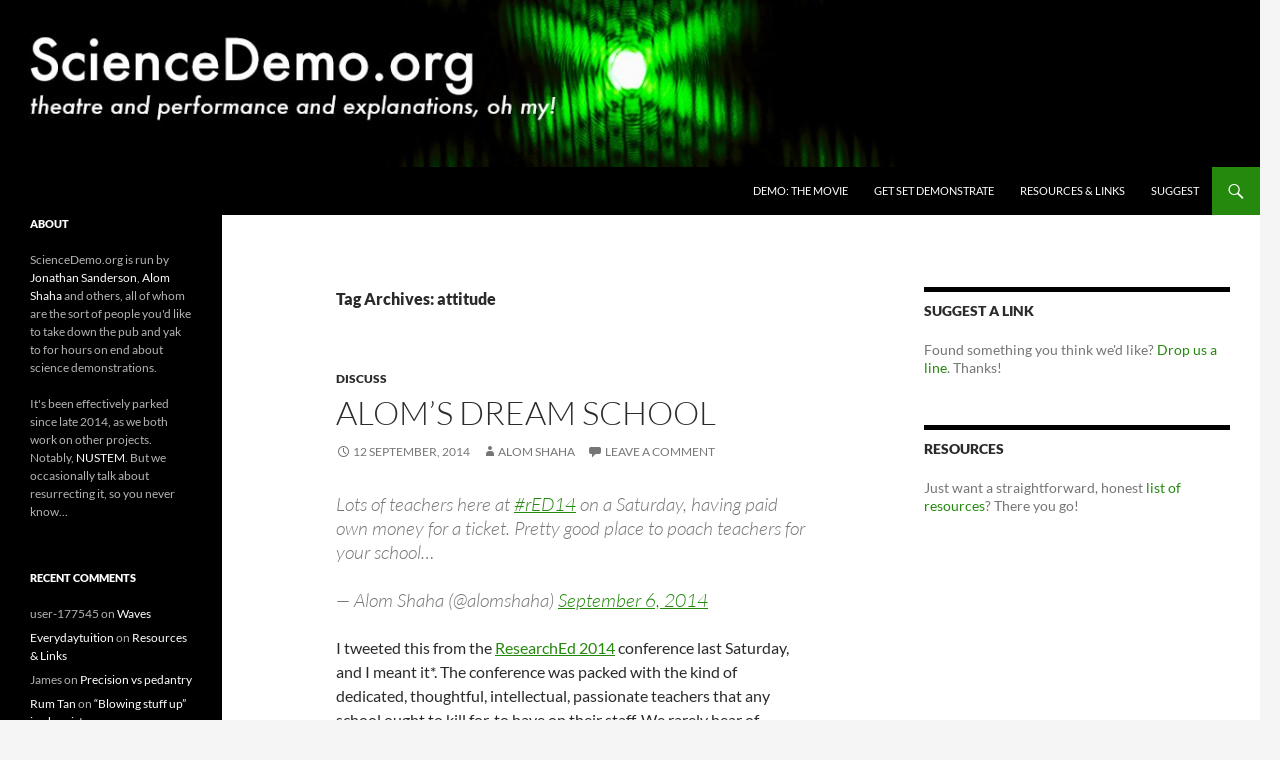

--- FILE ---
content_type: text/html; charset=UTF-8
request_url: https://sciencedemo.org/tag/attitude/
body_size: 8983
content:
<!DOCTYPE html>
<!--[if IE 7]>
<html class="ie ie7" lang="en-GB">
<![endif]-->
<!--[if IE 8]>
<html class="ie ie8" lang="en-GB">
<![endif]-->
<!--[if !(IE 7) & !(IE 8)]><!-->
<html lang="en-GB">
<!--<![endif]-->
<head>
	<meta charset="UTF-8">
	<meta name="viewport" content="width=device-width">
	
	<link rel="profile" href="http://gmpg.org/xfn/11">
	<link rel="pingback" href="https://sciencedemo.org/xmlrpc.php">
	<!--[if lt IE 9]>
	<script src="https://sciencedemo.org/wp-content/themes/twentyfourteen/js/html5.js"></script>
	<![endif]-->
	<meta name='robots' content='index, follow, max-image-preview:large, max-snippet:-1, max-video-preview:-1' />

	<!-- This site is optimized with the Yoast SEO plugin v26.5 - https://yoast.com/wordpress/plugins/seo/ -->
	<title>attitude Archives - ScienceDemo.org</title>
	<link rel="canonical" href="https://sciencedemo.org/tag/attitude/" />
	<meta property="og:locale" content="en_GB" />
	<meta property="og:type" content="article" />
	<meta property="og:title" content="attitude Archives - ScienceDemo.org" />
	<meta property="og:url" content="https://sciencedemo.org/tag/attitude/" />
	<meta property="og:site_name" content="ScienceDemo.org" />
	<script type="application/ld+json" class="yoast-schema-graph">{"@context":"https://schema.org","@graph":[{"@type":"CollectionPage","@id":"https://sciencedemo.org/tag/attitude/","url":"https://sciencedemo.org/tag/attitude/","name":"attitude Archives - ScienceDemo.org","isPartOf":{"@id":"https://sciencedemo.org/#website"},"breadcrumb":{"@id":"https://sciencedemo.org/tag/attitude/#breadcrumb"},"inLanguage":"en-GB"},{"@type":"BreadcrumbList","@id":"https://sciencedemo.org/tag/attitude/#breadcrumb","itemListElement":[{"@type":"ListItem","position":1,"name":"Home","item":"https://sciencedemo.org/"},{"@type":"ListItem","position":2,"name":"attitude"}]},{"@type":"WebSite","@id":"https://sciencedemo.org/#website","url":"https://sciencedemo.org/","name":"ScienceDemo.org","description":"Theatre, props and explanations, oh my!","potentialAction":[{"@type":"SearchAction","target":{"@type":"EntryPoint","urlTemplate":"https://sciencedemo.org/?s={search_term_string}"},"query-input":{"@type":"PropertyValueSpecification","valueRequired":true,"valueName":"search_term_string"}}],"inLanguage":"en-GB"}]}</script>
	<!-- / Yoast SEO plugin. -->


<link rel="alternate" type="application/rss+xml" title="ScienceDemo.org &raquo; Feed" href="https://sciencedemo.org/feed/" />
<link rel="alternate" type="application/rss+xml" title="ScienceDemo.org &raquo; Comments Feed" href="https://sciencedemo.org/comments/feed/" />
<link rel="alternate" type="application/rss+xml" title="ScienceDemo.org &raquo; attitude Tag Feed" href="https://sciencedemo.org/tag/attitude/feed/" />
<style id='wp-img-auto-sizes-contain-inline-css'>
img:is([sizes=auto i],[sizes^="auto," i]){contain-intrinsic-size:3000px 1500px}
/*# sourceURL=wp-img-auto-sizes-contain-inline-css */
</style>
<style id='wp-emoji-styles-inline-css'>

	img.wp-smiley, img.emoji {
		display: inline !important;
		border: none !important;
		box-shadow: none !important;
		height: 1em !important;
		width: 1em !important;
		margin: 0 0.07em !important;
		vertical-align: -0.1em !important;
		background: none !important;
		padding: 0 !important;
	}
/*# sourceURL=wp-emoji-styles-inline-css */
</style>
<style id='wp-block-library-inline-css'>
:root{--wp-block-synced-color:#7a00df;--wp-block-synced-color--rgb:122,0,223;--wp-bound-block-color:var(--wp-block-synced-color);--wp-editor-canvas-background:#ddd;--wp-admin-theme-color:#007cba;--wp-admin-theme-color--rgb:0,124,186;--wp-admin-theme-color-darker-10:#006ba1;--wp-admin-theme-color-darker-10--rgb:0,107,160.5;--wp-admin-theme-color-darker-20:#005a87;--wp-admin-theme-color-darker-20--rgb:0,90,135;--wp-admin-border-width-focus:2px}@media (min-resolution:192dpi){:root{--wp-admin-border-width-focus:1.5px}}.wp-element-button{cursor:pointer}:root .has-very-light-gray-background-color{background-color:#eee}:root .has-very-dark-gray-background-color{background-color:#313131}:root .has-very-light-gray-color{color:#eee}:root .has-very-dark-gray-color{color:#313131}:root .has-vivid-green-cyan-to-vivid-cyan-blue-gradient-background{background:linear-gradient(135deg,#00d084,#0693e3)}:root .has-purple-crush-gradient-background{background:linear-gradient(135deg,#34e2e4,#4721fb 50%,#ab1dfe)}:root .has-hazy-dawn-gradient-background{background:linear-gradient(135deg,#faaca8,#dad0ec)}:root .has-subdued-olive-gradient-background{background:linear-gradient(135deg,#fafae1,#67a671)}:root .has-atomic-cream-gradient-background{background:linear-gradient(135deg,#fdd79a,#004a59)}:root .has-nightshade-gradient-background{background:linear-gradient(135deg,#330968,#31cdcf)}:root .has-midnight-gradient-background{background:linear-gradient(135deg,#020381,#2874fc)}:root{--wp--preset--font-size--normal:16px;--wp--preset--font-size--huge:42px}.has-regular-font-size{font-size:1em}.has-larger-font-size{font-size:2.625em}.has-normal-font-size{font-size:var(--wp--preset--font-size--normal)}.has-huge-font-size{font-size:var(--wp--preset--font-size--huge)}.has-text-align-center{text-align:center}.has-text-align-left{text-align:left}.has-text-align-right{text-align:right}.has-fit-text{white-space:nowrap!important}#end-resizable-editor-section{display:none}.aligncenter{clear:both}.items-justified-left{justify-content:flex-start}.items-justified-center{justify-content:center}.items-justified-right{justify-content:flex-end}.items-justified-space-between{justify-content:space-between}.screen-reader-text{border:0;clip-path:inset(50%);height:1px;margin:-1px;overflow:hidden;padding:0;position:absolute;width:1px;word-wrap:normal!important}.screen-reader-text:focus{background-color:#ddd;clip-path:none;color:#444;display:block;font-size:1em;height:auto;left:5px;line-height:normal;padding:15px 23px 14px;text-decoration:none;top:5px;width:auto;z-index:100000}html :where(.has-border-color){border-style:solid}html :where([style*=border-top-color]){border-top-style:solid}html :where([style*=border-right-color]){border-right-style:solid}html :where([style*=border-bottom-color]){border-bottom-style:solid}html :where([style*=border-left-color]){border-left-style:solid}html :where([style*=border-width]){border-style:solid}html :where([style*=border-top-width]){border-top-style:solid}html :where([style*=border-right-width]){border-right-style:solid}html :where([style*=border-bottom-width]){border-bottom-style:solid}html :where([style*=border-left-width]){border-left-style:solid}html :where(img[class*=wp-image-]){height:auto;max-width:100%}:where(figure){margin:0 0 1em}html :where(.is-position-sticky){--wp-admin--admin-bar--position-offset:var(--wp-admin--admin-bar--height,0px)}@media screen and (max-width:600px){html :where(.is-position-sticky){--wp-admin--admin-bar--position-offset:0px}}
/*wp_block_styles_on_demand_placeholder:6970ab2155f2f*/
/*# sourceURL=wp-block-library-inline-css */
</style>
<style id='classic-theme-styles-inline-css'>
/*! This file is auto-generated */
.wp-block-button__link{color:#fff;background-color:#32373c;border-radius:9999px;box-shadow:none;text-decoration:none;padding:calc(.667em + 2px) calc(1.333em + 2px);font-size:1.125em}.wp-block-file__button{background:#32373c;color:#fff;text-decoration:none}
/*# sourceURL=/wp-includes/css/classic-themes.min.css */
</style>
<link rel='stylesheet' id='fvp-frontend-css' href='https://sciencedemo.org/wp-content/plugins/featured-video-plus/styles/frontend.css?ver=2.3.3' media='all' />
<link rel='stylesheet' id='twentyfourteen-lato-css' href='https://sciencedemo.org/wp-content/themes/twentyfourteen/fonts/font-lato.css?ver=20230328' media='all' />
<link rel='stylesheet' id='genericons-css' href='https://sciencedemo.org/wp-content/themes/twentyfourteen/genericons/genericons.css?ver=3.0.3' media='all' />
<link rel='stylesheet' id='twentyfourteen-style-css' href='https://sciencedemo.org/wp-content/themes/twentyfourteen-child-01/style.css?ver=20250715' media='all' />
<link rel='stylesheet' id='twentyfourteen-block-style-css' href='https://sciencedemo.org/wp-content/themes/twentyfourteen/css/blocks.css?ver=20250715' media='all' />
<script src="https://sciencedemo.org/wp-includes/js/jquery/jquery.min.js?ver=3.7.1" id="jquery-core-js"></script>
<script src="https://sciencedemo.org/wp-includes/js/jquery/jquery-migrate.min.js?ver=3.4.1" id="jquery-migrate-js"></script>
<script src="https://sciencedemo.org/wp-content/plugins/featured-video-plus/js/jquery.fitvids.min.js?ver=master-2015-08" id="jquery.fitvids-js"></script>
<script id="fvp-frontend-js-extra">
var fvpdata = {"ajaxurl":"https://sciencedemo.org/wp-admin/admin-ajax.php","nonce":"ca1032c276","fitvids":"1","dynamic":"","overlay":"","opacity":"0.75","color":"b","width":"640"};
//# sourceURL=fvp-frontend-js-extra
</script>
<script src="https://sciencedemo.org/wp-content/plugins/featured-video-plus/js/frontend.min.js?ver=2.3.3" id="fvp-frontend-js"></script>
<script src="https://sciencedemo.org/wp-content/themes/twentyfourteen/js/functions.js?ver=20230526" id="twentyfourteen-script-js" defer data-wp-strategy="defer"></script>
<link rel="https://api.w.org/" href="https://sciencedemo.org/wp-json/" /><link rel="alternate" title="JSON" type="application/json" href="https://sciencedemo.org/wp-json/wp/v2/tags/413" /><link rel="EditURI" type="application/rsd+xml" title="RSD" href="https://sciencedemo.org/xmlrpc.php?rsd" />
<meta name="generator" content="WordPress 6.9" />

	<!--wp code prettify--><style>.recentcomments a{display:inline !important;padding:0 !important;margin:0 !important;}</style>		<style type="text/css" id="twentyfourteen-header-css">
				.site-title,
		.site-description {
			clip-path: inset(50%);
			position: absolute;
		}
				</style>
				<style id="wp-custom-css">
			/*
Welcome to Custom CSS!

CSS (Cascading Style Sheets) is a kind of code that tells the browser how
to render a web page. You may delete these comments and get started with
your customizations.

By default, your stylesheet will be loaded after the theme stylesheets,
which means that your rules can take precedence and override the theme CSS
rules. Just write here what you want to change, you don't need to copy all
your theme's stylesheet content.
*/		</style>
		</head>

<body class="archive tag tag-attitude tag-413 wp-embed-responsive wp-theme-twentyfourteen wp-child-theme-twentyfourteen-child-01 group-blog header-image list-view footer-widgets">
<div id="page" class="hfeed site">
		<div id="site-header">
		<a href="https://sciencedemo.org/" rel="home">
			<img src="https://sciencedemo.org/wp-content/uploads/2014/05/cropped-sciencedemo-banner-41.jpg" width="1260" height="167" alt="">
		</a>
	</div>
	
	<header id="masthead" class="site-header" role="banner">
		<div class="header-main">
			<h1 class="site-title"><a href="https://sciencedemo.org/" rel="home">ScienceDemo.org</a></h1>

			<div class="search-toggle">
				<a href="#search-container" class="screen-reader-text" aria-expanded="false" aria-controls="search-container">Search</a>
			</div>

			<nav id="primary-navigation" class="site-navigation primary-navigation" role="navigation">
				<button class="menu-toggle">Primary Menu</button>
				<a class="screen-reader-text skip-link" href="#content">Skip to content</a>
				<div id="primary-menu" class="nav-menu"><ul>
<li class="page_item page-item-1131"><a href="https://sciencedemo.org/demo-movie/">DEMO: the Movie</a></li>
<li class="page_item page-item-803"><a href="https://sciencedemo.org/getsetdemo/">Get Set Demonstrate</a></li>
<li class="page_item page-item-202"><a href="https://sciencedemo.org/resources/">Resources &#038; Links</a></li>
<li class="page_item page-item-11"><a href="https://sciencedemo.org/suggest/">Suggest</a></li>
</ul></div>
			</nav>
		</div>

		<div id="search-container" class="search-box-wrapper hide">
			<div class="search-box">
				<form role="search" method="get" class="search-form" action="https://sciencedemo.org/">
				<label>
					<span class="screen-reader-text">Search for:</span>
					<input type="search" class="search-field" placeholder="Search &hellip;" value="" name="s" />
				</label>
				<input type="submit" class="search-submit" value="Search" />
			</form>			</div>
		</div>
	</header><!-- #masthead -->

	<div id="main" class="site-main">

	<section id="primary" class="content-area">
		<div id="content" class="site-content" role="main">

			
			<header class="archive-header">
				<h1 class="archive-title">
				Tag Archives: attitude				</h1>

							</header><!-- .archive-header -->

				
<article id="post-2220" class="post-2220 post type-post status-publish format-standard hentry category-discuss tag-attitude tag-education tag-recruitment tag-staff tag-teaching">
	
	<header class="entry-header">
				<div class="entry-meta">
			<span class="cat-links"><a href="https://sciencedemo.org/category/discuss/" rel="category tag">Discuss</a></span>
		</div>
			<h1 class="entry-title"><a href="https://sciencedemo.org/2014/09/aloms-dream-school-2/" rel="bookmark">Alom&#8217;s Dream School</a></h1>
		<div class="entry-meta">
			<span class="entry-date"><a href="https://sciencedemo.org/2014/09/aloms-dream-school-2/" rel="bookmark"><time class="entry-date" datetime="2014-09-12T09:36:29+01:00">12 September, 2014</time></a></span> <span class="byline"><span class="author vcard"><a class="url fn n" href="https://sciencedemo.org/author/alom/" rel="author">Alom Shaha</a></span></span>			<span class="comments-link"><a href="https://sciencedemo.org/2014/09/aloms-dream-school-2/#respond">Leave a comment</a></span>
						</div><!-- .entry-meta -->
	</header><!-- .entry-header -->

		<div class="entry-content">
		<blockquote class="twitter-tweet" lang="en"><p>Lots of teachers here at <a href="https://twitter.com/hashtag/rED14?src=hash">#rED14</a> on a Saturday, having paid own money for a ticket. Pretty good place to poach teachers for your school&#8230;</p>
<p>— Alom Shaha (@alomshaha) <a href="https://twitter.com/alomshaha/status/508202414013689856">September 6, 2014</a></p></blockquote>
<p><script src="//platform.twitter.com/widgets.js" async="" charset="utf-8"></script></p>
<p>I tweeted this from the <a href="http://www.workingoutwhatworks.com/en-GB/Resource-library">ResearchEd 2014</a> conference last Saturday, and I meant it*. The conference was packed with the kind of dedicated, thoughtful, intellectual, passionate teachers that any school ought to kill for, to have on their staff. We rarely hear of teachers being poached from schools. I don&#8217;t understand this. If I was a head teacher, and I needed a new science teacher, I&#8217;d hunt down someone like <a href="https://twitter.com/headguruteacher">Tom Sherrington</a> and make him an offer he couldn&#8217;t refuse&#8230;</p>
<p>Tom was just one of the amazing teachers I met on Saturday. I&#8217;ve just read his <a href="http://www.amazon.co.uk/review/R3LOL34QLRFK94/ref=cm_cr_dp_title?ie=UTF8&amp;ASIN=0415726905&amp;channel=detail-glance&amp;nodeID=266239&amp;store=books">book</a>, and, as I have written in my review of the book over at the amazon site, I found myself envying his colleagues and students. I have to confess though, if I was a headteacher putting together my &#8220;Dream School&#8221;, Tom would have to be second-in-charge of science &#8211; I&#8217;d want <a href="https://twitter.com/MaryUYSEG">Mary Whitehouse</a> as my head of department and hope that <a href="https://twitter.com/Alby">Alby Reid</a>, <a href="https://twitter.com/teachingofsci">Ian Horsewell</a>, <a href="https://twitter.com/A_Weatherall">Alex Weatherall</a> and <a href="https://twitter.com/Bio_Joe">Joe Wright</a> would all fall in line under her leadership.</p>
<p>I&#8217;d hire <a href="http://twitter.com/tombennett71">Tom Bennett</a> to remind us science teachers that science isn&#8217;t the only way of making sense of the world, and put him in charge of the school&#8217;s behaviour policy. Then I&#8217;d leave Tom, who&#8217;s also the brains behind the ResearchED movement, to do the rest of the recruitment while I sat in my office twiddling my thumbs &#8211; that&#8217;s what head teachers do, isn&#8217;t it? 😉</p>
<p>*I appreciate that there might be ethical issues around poaching staff from other schools. It is highly unlikely that I will ever be in a position to hire teachers, let alone poach them from other schools. I wrote this blog post instead of doing a bunch of #FF tweets this morning.</p>
	</div><!-- .entry-content -->
	
	<footer class="entry-meta"><span class="tag-links"><a href="https://sciencedemo.org/tag/attitude/" rel="tag">attitude</a><a href="https://sciencedemo.org/tag/education/" rel="tag">education</a><a href="https://sciencedemo.org/tag/recruitment/" rel="tag">recruitment</a><a href="https://sciencedemo.org/tag/staff/" rel="tag">staff</a><a href="https://sciencedemo.org/tag/teaching/" rel="tag">teaching</a></span></footer></article><!-- #post-2220 -->
		</div><!-- #content -->
	</section><!-- #primary -->

<div id="content-sidebar" class="content-sidebar widget-area" role="complementary">
	<aside id="text-2" class="widget widget_text"><h1 class="widget-title">Suggest a link</h1>			<div class="textwidget"><p>Found something you think we'd like? <a href="https://sciencedemo.org/suggest/">Drop us a line</a>. Thanks!</p>
</div>
		</aside><aside id="text-4" class="widget widget_text"><h1 class="widget-title">Resources</h1>			<div class="textwidget"><p>Just want a straightforward, honest <a href="https://sciencedemo.org/resources/">list of resources</a>? There you go!</p>
</div>
		</aside></div><!-- #content-sidebar -->
<div id="secondary">
		<h2 class="site-description">Theatre, props and explanations, oh my!</h2>
	
	
		<div id="primary-sidebar" class="primary-sidebar widget-area" role="complementary">
		<aside id="text-3" class="widget widget_text"><h1 class="widget-title">About</h1>			<div class="textwidget"><p>ScienceDemo.org is run by <a href="http://quernstone.com">Jonathan Sanderson</a>, <a href="http://alomshaha.com">Alom Shaha</a> and others, all of whom are the sort of people you'd like to take down the pub and yak to for hours on end about science demonstrations.</p>
<p>It's been effectively parked since late 2014, as we both work on other projects. Notably, <a href="https://nustem.uk">NUSTEM</a>. But we occasionally talk about resurrecting it, so you never know…</p>
</div>
		</aside><aside id="recent-comments-2" class="widget widget_recent_comments"><h1 class="widget-title">Recent Comments</h1><nav aria-label="Recent Comments"><ul id="recentcomments"><li class="recentcomments"><span class="comment-author-link">user-177545</span> on <a href="https://sciencedemo.org/2014/05/waves/#comment-36292">Waves</a></li><li class="recentcomments"><span class="comment-author-link"><a href="https://everydaytuition.com/" class="url" rel="ugc external nofollow">Everydaytuition</a></span> on <a href="https://sciencedemo.org/resources/#comment-35484">Resources &#038; Links</a></li><li class="recentcomments"><span class="comment-author-link">James</span> on <a href="https://sciencedemo.org/2014/01/precision-vs-pedantry/#comment-27127">Precision vs pedantry</a></li><li class="recentcomments"><span class="comment-author-link"><a href="https://smiletutor.sg/chemistry-tuition" class="url" rel="ugc external nofollow">Rum Tan</a></span> on <a href="https://sciencedemo.org/2013/06/blowing-stuff-up-in-chemistry/#comment-26375">&#8220;Blowing stuff up&#8221; in chemistry</a></li><li class="recentcomments"><span class="comment-author-link">Avni</span> on <a href="https://sciencedemo.org/2013/06/blowing-stuff-up-in-chemistry/#comment-26369">&#8220;Blowing stuff up&#8221; in chemistry</a></li><li class="recentcomments"><span class="comment-author-link"><a href="https://protonsforbreakfast.wordpress.com" class="url" rel="ugc external nofollow">Michael de Podesta</a></span> on <a href="https://sciencedemo.org/2014/05/waves/#comment-26100">Waves</a></li><li class="recentcomments"><span class="comment-author-link">Gavin</span> on <a href="https://sciencedemo.org/2013/06/blowing-stuff-up-in-chemistry/#comment-25667">&#8220;Blowing stuff up&#8221; in chemistry</a></li><li class="recentcomments"><span class="comment-author-link">John Baum</span> on <a href="https://sciencedemo.org/demo-movie/#comment-22602">DEMO: the Movie</a></li><li class="recentcomments"><span class="comment-author-link"><a href="http://www.sfecon.com" class="url" rel="ugc external nofollow">Mabel Fong</a></span> on <a href="https://sciencedemo.org/2013/04/pendulums-3-coupled-pendulums/#comment-21282">Pendulums [3] – Coupled Pendulums</a></li><li class="recentcomments"><span class="comment-author-link">ellie</span> on <a href="https://sciencedemo.org/2014/01/modelling-digestion-using-visking-tubing/#comment-19460">Modelling digestion using visking tubing</a></li></ul></nav></aside>	</div><!-- #primary-sidebar -->
	</div><!-- #secondary -->

		</div><!-- #main -->

		<footer id="colophon" class="site-footer" role="contentinfo">

			
<div id="supplementary">
	<div id="footer-sidebar" class="footer-sidebar widget-area" role="complementary">
		<aside id="archives-2" class="widget widget_archive"><h1 class="widget-title">Archives</h1><nav aria-label="Archives">
			<ul>
					<li><a href='https://sciencedemo.org/2014/09/'>September 2014</a></li>
	<li><a href='https://sciencedemo.org/2014/08/'>August 2014</a></li>
	<li><a href='https://sciencedemo.org/2014/07/'>July 2014</a></li>
	<li><a href='https://sciencedemo.org/2014/06/'>June 2014</a></li>
	<li><a href='https://sciencedemo.org/2014/05/'>May 2014</a></li>
	<li><a href='https://sciencedemo.org/2014/04/'>April 2014</a></li>
	<li><a href='https://sciencedemo.org/2014/03/'>March 2014</a></li>
	<li><a href='https://sciencedemo.org/2014/02/'>February 2014</a></li>
	<li><a href='https://sciencedemo.org/2014/01/'>January 2014</a></li>
	<li><a href='https://sciencedemo.org/2013/12/'>December 2013</a></li>
	<li><a href='https://sciencedemo.org/2013/11/'>November 2013</a></li>
	<li><a href='https://sciencedemo.org/2013/10/'>October 2013</a></li>
	<li><a href='https://sciencedemo.org/2013/09/'>September 2013</a></li>
	<li><a href='https://sciencedemo.org/2013/08/'>August 2013</a></li>
	<li><a href='https://sciencedemo.org/2013/07/'>July 2013</a></li>
	<li><a href='https://sciencedemo.org/2013/06/'>June 2013</a></li>
	<li><a href='https://sciencedemo.org/2013/05/'>May 2013</a></li>
	<li><a href='https://sciencedemo.org/2013/04/'>April 2013</a></li>
	<li><a href='https://sciencedemo.org/2013/03/'>March 2013</a></li>
			</ul>

			</nav></aside><aside id="categories-2" class="widget widget_categories"><h1 class="widget-title">Categories</h1><nav aria-label="Categories">
			<ul>
					<li class="cat-item cat-item-130"><a href="https://sciencedemo.org/category/demo-the-movie/">Demo: The Movie</a> (21)
</li>
	<li class="cat-item cat-item-160"><a href="https://sciencedemo.org/category/demonstration/">Demonstration</a> (57)
</li>
	<li class="cat-item cat-item-159"><a href="https://sciencedemo.org/category/discuss/">Discuss</a> (54)
</li>
	<li class="cat-item cat-item-158"><a href="https://sciencedemo.org/category/equipment/">Equipment</a> (9)
</li>
	<li class="cat-item cat-item-163"><a href="https://sciencedemo.org/category/get-set-demo/">Get Set Demonstrate</a> (10)
</li>
	<li class="cat-item cat-item-162"><a href="https://sciencedemo.org/category/performance-2/">Performance</a> (17)
</li>
	<li class="cat-item cat-item-351"><a href="https://sciencedemo.org/category/practical-work-2/">Practical Work</a> (6)
</li>
	<li class="cat-item cat-item-1"><a href="https://sciencedemo.org/category/uncategorized/">Uncategorized</a> (1)
</li>
			</ul>

			</nav></aside><aside id="search-2" class="widget widget_search"><form role="search" method="get" class="search-form" action="https://sciencedemo.org/">
				<label>
					<span class="screen-reader-text">Search for:</span>
					<input type="search" class="search-field" placeholder="Search &hellip;" value="" name="s" />
				</label>
				<input type="submit" class="search-submit" value="Search" />
			</form></aside>	</div><!-- #footer-sidebar -->
</div><!-- #supplementary -->

			<div class="site-info">
												<a href="https://wordpress.org/" class="imprint">
					Proudly powered by WordPress				</a>
			</div><!-- .site-info -->
		</footer><!-- #colophon -->
	</div><!-- #page -->

	<script type="speculationrules">
{"prefetch":[{"source":"document","where":{"and":[{"href_matches":"/*"},{"not":{"href_matches":["/wp-*.php","/wp-admin/*","/wp-content/uploads/*","/wp-content/*","/wp-content/plugins/*","/wp-content/themes/twentyfourteen-child-01/*","/wp-content/themes/twentyfourteen/*","/*\\?(.+)"]}},{"not":{"selector_matches":"a[rel~=\"nofollow\"]"}},{"not":{"selector_matches":".no-prefetch, .no-prefetch a"}}]},"eagerness":"conservative"}]}
</script>
<script src="https://sciencedemo.org/wp-includes/js/imagesloaded.min.js?ver=5.0.0" id="imagesloaded-js"></script>
<script src="https://sciencedemo.org/wp-includes/js/masonry.min.js?ver=4.2.2" id="masonry-js"></script>
<script src="https://sciencedemo.org/wp-includes/js/jquery/jquery.masonry.min.js?ver=3.1.2b" id="jquery-masonry-js"></script>
<script id="wp-emoji-settings" type="application/json">
{"baseUrl":"https://s.w.org/images/core/emoji/17.0.2/72x72/","ext":".png","svgUrl":"https://s.w.org/images/core/emoji/17.0.2/svg/","svgExt":".svg","source":{"concatemoji":"https://sciencedemo.org/wp-includes/js/wp-emoji-release.min.js?ver=6.9"}}
</script>
<script type="module">
/*! This file is auto-generated */
const a=JSON.parse(document.getElementById("wp-emoji-settings").textContent),o=(window._wpemojiSettings=a,"wpEmojiSettingsSupports"),s=["flag","emoji"];function i(e){try{var t={supportTests:e,timestamp:(new Date).valueOf()};sessionStorage.setItem(o,JSON.stringify(t))}catch(e){}}function c(e,t,n){e.clearRect(0,0,e.canvas.width,e.canvas.height),e.fillText(t,0,0);t=new Uint32Array(e.getImageData(0,0,e.canvas.width,e.canvas.height).data);e.clearRect(0,0,e.canvas.width,e.canvas.height),e.fillText(n,0,0);const a=new Uint32Array(e.getImageData(0,0,e.canvas.width,e.canvas.height).data);return t.every((e,t)=>e===a[t])}function p(e,t){e.clearRect(0,0,e.canvas.width,e.canvas.height),e.fillText(t,0,0);var n=e.getImageData(16,16,1,1);for(let e=0;e<n.data.length;e++)if(0!==n.data[e])return!1;return!0}function u(e,t,n,a){switch(t){case"flag":return n(e,"\ud83c\udff3\ufe0f\u200d\u26a7\ufe0f","\ud83c\udff3\ufe0f\u200b\u26a7\ufe0f")?!1:!n(e,"\ud83c\udde8\ud83c\uddf6","\ud83c\udde8\u200b\ud83c\uddf6")&&!n(e,"\ud83c\udff4\udb40\udc67\udb40\udc62\udb40\udc65\udb40\udc6e\udb40\udc67\udb40\udc7f","\ud83c\udff4\u200b\udb40\udc67\u200b\udb40\udc62\u200b\udb40\udc65\u200b\udb40\udc6e\u200b\udb40\udc67\u200b\udb40\udc7f");case"emoji":return!a(e,"\ud83e\u1fac8")}return!1}function f(e,t,n,a){let r;const o=(r="undefined"!=typeof WorkerGlobalScope&&self instanceof WorkerGlobalScope?new OffscreenCanvas(300,150):document.createElement("canvas")).getContext("2d",{willReadFrequently:!0}),s=(o.textBaseline="top",o.font="600 32px Arial",{});return e.forEach(e=>{s[e]=t(o,e,n,a)}),s}function r(e){var t=document.createElement("script");t.src=e,t.defer=!0,document.head.appendChild(t)}a.supports={everything:!0,everythingExceptFlag:!0},new Promise(t=>{let n=function(){try{var e=JSON.parse(sessionStorage.getItem(o));if("object"==typeof e&&"number"==typeof e.timestamp&&(new Date).valueOf()<e.timestamp+604800&&"object"==typeof e.supportTests)return e.supportTests}catch(e){}return null}();if(!n){if("undefined"!=typeof Worker&&"undefined"!=typeof OffscreenCanvas&&"undefined"!=typeof URL&&URL.createObjectURL&&"undefined"!=typeof Blob)try{var e="postMessage("+f.toString()+"("+[JSON.stringify(s),u.toString(),c.toString(),p.toString()].join(",")+"));",a=new Blob([e],{type:"text/javascript"});const r=new Worker(URL.createObjectURL(a),{name:"wpTestEmojiSupports"});return void(r.onmessage=e=>{i(n=e.data),r.terminate(),t(n)})}catch(e){}i(n=f(s,u,c,p))}t(n)}).then(e=>{for(const n in e)a.supports[n]=e[n],a.supports.everything=a.supports.everything&&a.supports[n],"flag"!==n&&(a.supports.everythingExceptFlag=a.supports.everythingExceptFlag&&a.supports[n]);var t;a.supports.everythingExceptFlag=a.supports.everythingExceptFlag&&!a.supports.flag,a.supports.everything||((t=a.source||{}).concatemoji?r(t.concatemoji):t.wpemoji&&t.twemoji&&(r(t.twemoji),r(t.wpemoji)))});
//# sourceURL=https://sciencedemo.org/wp-includes/js/wp-emoji-loader.min.js
</script>
</body>
</html>
<!-- Dynamic page generated in 0.177 seconds. -->
<!-- Cached page generated by WP-Super-Cache on 2026-01-21 10:32:01 -->

<!-- super cache -->

--- FILE ---
content_type: text/css
request_url: https://sciencedemo.org/wp-content/themes/twentyfourteen-child-01/style.css?ver=20250715
body_size: 171
content:
/*
Theme Name: ScienceDemo (2014 child)
Theme URI: 
Description: ScienceDemo tweaks to default Twenty Fourteen
Author: Jonathan Sanderson
Author URI: http://sciencedemo.org
Template: twentyfourteen
Version: 0.9
*/

/* Generated by Orbisius Child Theme Creator (http://club.orbisius.com/products/wordpress-plugins/orbisius-child-theme-creator/) on Tue, 13 May 2014 15:43:38 +0000 */ 

@import url('../twentyfourteen/style.css');

/*.site-content .format-video .entry-header {
  margin-top: 0;
}*/

/* Fix for Demo Movie page */
/*.full-width .site-content .has-post-thumbnail .entry-header, .full-width .site-content .hentry.has-post-thumbnail:first-child {
  margin-top: 0;
}*/

/* Fix for featured videos in front page grid */
.featured-video-plus.post-thumbnail {
	padding-top: 0;
}